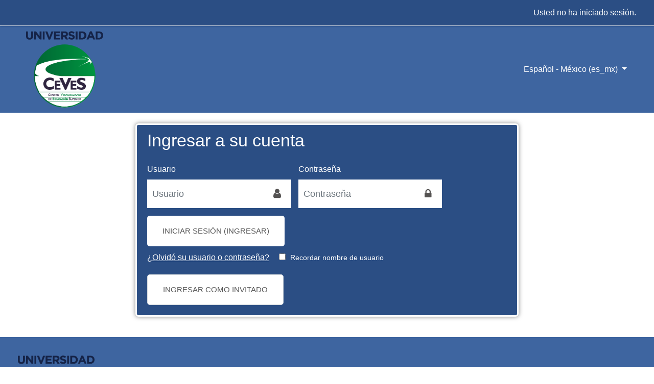

--- FILE ---
content_type: text/html; charset=utf-8
request_url: https://plataforma.ceves.edu.mx/login/index.php?lang=es_mx
body_size: 8199
content:
<!DOCTYPE html>

<html  dir="ltr" lang="es-mx" xml:lang="es-mx">
<head>
    <title>Centro Veracruzano de Educación Superior: Ingresar al sitio</title>
    <link rel="shortcut icon" href="https://plataforma.ceves.edu.mx/theme/image.php?theme=eguru&amp;component=theme&amp;rev=1739913891&amp;image=favicon" />
    <meta http-equiv="Content-Type" content="text/html; charset=utf-8" />
<meta name="keywords" content="moodle, Centro Veracruzano de Educación Superior: Ingresar al sitio" />
<link rel="stylesheet" type="text/css" href="https://plataforma.ceves.edu.mx/theme/yui_combo.php?rollup/3.17.2/yui-moodlesimple-min.css" /><script id="firstthemesheet" type="text/css">/** Required in order to fix style inclusion problems in IE with YUI **/</script><link rel="stylesheet" type="text/css" href="https://plataforma.ceves.edu.mx/theme/styles.php?theme=eguru&amp;rev=1739913891_1&amp;type=all" />
<script>
//<![CDATA[
var M = {}; M.yui = {};
M.pageloadstarttime = new Date();
M.cfg = {"wwwroot":"https:\/\/plataforma.ceves.edu.mx","sesskey":"HvMoNOIzC1","sessiontimeout":"28800","themerev":"1739913891","slasharguments":0,"theme":"eguru","iconsystemmodule":"core\/icon_system_fontawesome","jsrev":"1739913891","admin":"admin","svgicons":true,"usertimezone":"Am\u00e9rica\/Cd de M\u00e9xico","contextid":1,"langrev":1768817283,"templaterev":"1739913891"};var yui1ConfigFn = function(me) {if(/-skin|reset|fonts|grids|base/.test(me.name)){me.type='css';me.path=me.path.replace(/\.js/,'.css');me.path=me.path.replace(/\/yui2-skin/,'/assets/skins/sam/yui2-skin')}};
var yui2ConfigFn = function(me) {var parts=me.name.replace(/^moodle-/,'').split('-'),component=parts.shift(),module=parts[0],min='-min';if(/-(skin|core)$/.test(me.name)){parts.pop();me.type='css';min=''}
if(module){var filename=parts.join('-');me.path=component+'/'+module+'/'+filename+min+'.'+me.type}else{me.path=component+'/'+component+'.'+me.type}};
YUI_config = {"debug":false,"base":"https:\/\/plataforma.ceves.edu.mx\/lib\/yuilib\/3.17.2\/","comboBase":"https:\/\/plataforma.ceves.edu.mx\/theme\/yui_combo.php?","combine":true,"filter":null,"insertBefore":"firstthemesheet","groups":{"yui2":{"base":"https:\/\/plataforma.ceves.edu.mx\/lib\/yuilib\/2in3\/2.9.0\/build\/","comboBase":"https:\/\/plataforma.ceves.edu.mx\/theme\/yui_combo.php?","combine":true,"ext":false,"root":"2in3\/2.9.0\/build\/","patterns":{"yui2-":{"group":"yui2","configFn":yui1ConfigFn}}},"moodle":{"name":"moodle","base":"https:\/\/plataforma.ceves.edu.mx\/theme\/yui_combo.php?m\/1739913891\/","combine":true,"comboBase":"https:\/\/plataforma.ceves.edu.mx\/theme\/yui_combo.php?","ext":false,"root":"m\/1739913891\/","patterns":{"moodle-":{"group":"moodle","configFn":yui2ConfigFn}},"filter":null,"modules":{"moodle-core-actionmenu":{"requires":["base","event","node-event-simulate"]},"moodle-core-lockscroll":{"requires":["plugin","base-build"]},"moodle-core-tooltip":{"requires":["base","node","io-base","moodle-core-notification-dialogue","json-parse","widget-position","widget-position-align","event-outside","cache-base"]},"moodle-core-languninstallconfirm":{"requires":["base","node","moodle-core-notification-confirm","moodle-core-notification-alert"]},"moodle-core-formchangechecker":{"requires":["base","event-focus","moodle-core-event"]},"moodle-core-popuphelp":{"requires":["moodle-core-tooltip"]},"moodle-core-event":{"requires":["event-custom"]},"moodle-core-dragdrop":{"requires":["base","node","io","dom","dd","event-key","event-focus","moodle-core-notification"]},"moodle-core-chooserdialogue":{"requires":["base","panel","moodle-core-notification"]},"moodle-core-handlebars":{"condition":{"trigger":"handlebars","when":"after"}},"moodle-core-maintenancemodetimer":{"requires":["base","node"]},"moodle-core-blocks":{"requires":["base","node","io","dom","dd","dd-scroll","moodle-core-dragdrop","moodle-core-notification"]},"moodle-core-notification":{"requires":["moodle-core-notification-dialogue","moodle-core-notification-alert","moodle-core-notification-confirm","moodle-core-notification-exception","moodle-core-notification-ajaxexception"]},"moodle-core-notification-dialogue":{"requires":["base","node","panel","escape","event-key","dd-plugin","moodle-core-widget-focusafterclose","moodle-core-lockscroll"]},"moodle-core-notification-alert":{"requires":["moodle-core-notification-dialogue"]},"moodle-core-notification-confirm":{"requires":["moodle-core-notification-dialogue"]},"moodle-core-notification-exception":{"requires":["moodle-core-notification-dialogue"]},"moodle-core-notification-ajaxexception":{"requires":["moodle-core-notification-dialogue"]},"moodle-core_availability-form":{"requires":["base","node","event","event-delegate","panel","moodle-core-notification-dialogue","json"]},"moodle-backup-confirmcancel":{"requires":["node","node-event-simulate","moodle-core-notification-confirm"]},"moodle-backup-backupselectall":{"requires":["node","event","node-event-simulate","anim"]},"moodle-course-formatchooser":{"requires":["base","node","node-event-simulate"]},"moodle-course-categoryexpander":{"requires":["node","event-key"]},"moodle-course-management":{"requires":["base","node","io-base","moodle-core-notification-exception","json-parse","dd-constrain","dd-proxy","dd-drop","dd-delegate","node-event-delegate"]},"moodle-course-dragdrop":{"requires":["base","node","io","dom","dd","dd-scroll","moodle-core-dragdrop","moodle-core-notification","moodle-course-coursebase","moodle-course-util"]},"moodle-course-util":{"requires":["node"],"use":["moodle-course-util-base"],"submodules":{"moodle-course-util-base":{},"moodle-course-util-section":{"requires":["node","moodle-course-util-base"]},"moodle-course-util-cm":{"requires":["node","moodle-course-util-base"]}}},"moodle-form-passwordunmask":{"requires":[]},"moodle-form-dateselector":{"requires":["base","node","overlay","calendar"]},"moodle-form-shortforms":{"requires":["node","base","selector-css3","moodle-core-event"]},"moodle-question-preview":{"requires":["base","dom","event-delegate","event-key","core_question_engine"]},"moodle-question-chooser":{"requires":["moodle-core-chooserdialogue"]},"moodle-question-searchform":{"requires":["base","node"]},"moodle-availability_completion-form":{"requires":["base","node","event","moodle-core_availability-form"]},"moodle-availability_date-form":{"requires":["base","node","event","io","moodle-core_availability-form"]},"moodle-availability_grade-form":{"requires":["base","node","event","moodle-core_availability-form"]},"moodle-availability_group-form":{"requires":["base","node","event","moodle-core_availability-form"]},"moodle-availability_grouping-form":{"requires":["base","node","event","moodle-core_availability-form"]},"moodle-availability_profile-form":{"requires":["base","node","event","moodle-core_availability-form"]},"moodle-mod_assign-history":{"requires":["node","transition"]},"moodle-mod_quiz-questionchooser":{"requires":["moodle-core-chooserdialogue","moodle-mod_quiz-util","querystring-parse"]},"moodle-mod_quiz-toolboxes":{"requires":["base","node","event","event-key","io","moodle-mod_quiz-quizbase","moodle-mod_quiz-util-slot","moodle-core-notification-ajaxexception"]},"moodle-mod_quiz-quizbase":{"requires":["base","node"]},"moodle-mod_quiz-modform":{"requires":["base","node","event"]},"moodle-mod_quiz-autosave":{"requires":["base","node","event","event-valuechange","node-event-delegate","io-form"]},"moodle-mod_quiz-dragdrop":{"requires":["base","node","io","dom","dd","dd-scroll","moodle-core-dragdrop","moodle-core-notification","moodle-mod_quiz-quizbase","moodle-mod_quiz-util-base","moodle-mod_quiz-util-page","moodle-mod_quiz-util-slot","moodle-course-util"]},"moodle-mod_quiz-util":{"requires":["node","moodle-core-actionmenu"],"use":["moodle-mod_quiz-util-base"],"submodules":{"moodle-mod_quiz-util-base":{},"moodle-mod_quiz-util-slot":{"requires":["node","moodle-mod_quiz-util-base"]},"moodle-mod_quiz-util-page":{"requires":["node","moodle-mod_quiz-util-base"]}}},"moodle-message_airnotifier-toolboxes":{"requires":["base","node","io"]},"moodle-filter_glossary-autolinker":{"requires":["base","node","io-base","json-parse","event-delegate","overlay","moodle-core-event","moodle-core-notification-alert","moodle-core-notification-exception","moodle-core-notification-ajaxexception"]},"moodle-filter_mathjaxloader-loader":{"requires":["moodle-core-event"]},"moodle-editor_atto-editor":{"requires":["node","transition","io","overlay","escape","event","event-simulate","event-custom","node-event-html5","node-event-simulate","yui-throttle","moodle-core-notification-dialogue","moodle-core-notification-confirm","moodle-editor_atto-rangy","handlebars","timers","querystring-stringify"]},"moodle-editor_atto-plugin":{"requires":["node","base","escape","event","event-outside","handlebars","event-custom","timers","moodle-editor_atto-menu"]},"moodle-editor_atto-menu":{"requires":["moodle-core-notification-dialogue","node","event","event-custom"]},"moodle-editor_atto-rangy":{"requires":[]},"moodle-report_eventlist-eventfilter":{"requires":["base","event","node","node-event-delegate","datatable","autocomplete","autocomplete-filters"]},"moodle-report_loglive-fetchlogs":{"requires":["base","event","node","io","node-event-delegate"]},"moodle-gradereport_grader-gradereporttable":{"requires":["base","node","event","handlebars","overlay","event-hover"]},"moodle-gradereport_history-userselector":{"requires":["escape","event-delegate","event-key","handlebars","io-base","json-parse","moodle-core-notification-dialogue"]},"moodle-tool_capability-search":{"requires":["base","node"]},"moodle-tool_lp-dragdrop-reorder":{"requires":["moodle-core-dragdrop"]},"moodle-tool_monitor-dropdown":{"requires":["base","event","node"]},"moodle-assignfeedback_editpdf-editor":{"requires":["base","event","node","io","graphics","json","event-move","event-resize","transition","querystring-stringify-simple","moodle-core-notification-dialog","moodle-core-notification-alert","moodle-core-notification-warning","moodle-core-notification-exception","moodle-core-notification-ajaxexception"]},"moodle-atto_accessibilitychecker-button":{"requires":["color-base","moodle-editor_atto-plugin"]},"moodle-atto_accessibilityhelper-button":{"requires":["moodle-editor_atto-plugin"]},"moodle-atto_align-button":{"requires":["moodle-editor_atto-plugin"]},"moodle-atto_bold-button":{"requires":["moodle-editor_atto-plugin"]},"moodle-atto_charmap-button":{"requires":["moodle-editor_atto-plugin"]},"moodle-atto_clear-button":{"requires":["moodle-editor_atto-plugin"]},"moodle-atto_collapse-button":{"requires":["moodle-editor_atto-plugin"]},"moodle-atto_emojipicker-button":{"requires":["moodle-editor_atto-plugin"]},"moodle-atto_emoticon-button":{"requires":["moodle-editor_atto-plugin"]},"moodle-atto_equation-button":{"requires":["moodle-editor_atto-plugin","moodle-core-event","io","event-valuechange","tabview","array-extras"]},"moodle-atto_h5p-button":{"requires":["moodle-editor_atto-plugin"]},"moodle-atto_html-codemirror":{"requires":["moodle-atto_html-codemirror-skin"]},"moodle-atto_html-beautify":{},"moodle-atto_html-button":{"requires":["promise","moodle-editor_atto-plugin","moodle-atto_html-beautify","moodle-atto_html-codemirror","event-valuechange"]},"moodle-atto_image-button":{"requires":["moodle-editor_atto-plugin"]},"moodle-atto_indent-button":{"requires":["moodle-editor_atto-plugin"]},"moodle-atto_italic-button":{"requires":["moodle-editor_atto-plugin"]},"moodle-atto_link-button":{"requires":["moodle-editor_atto-plugin"]},"moodle-atto_managefiles-usedfiles":{"requires":["node","escape"]},"moodle-atto_managefiles-button":{"requires":["moodle-editor_atto-plugin"]},"moodle-atto_media-button":{"requires":["moodle-editor_atto-plugin","moodle-form-shortforms"]},"moodle-atto_noautolink-button":{"requires":["moodle-editor_atto-plugin"]},"moodle-atto_orderedlist-button":{"requires":["moodle-editor_atto-plugin"]},"moodle-atto_recordrtc-recording":{"requires":["moodle-atto_recordrtc-button"]},"moodle-atto_recordrtc-button":{"requires":["moodle-editor_atto-plugin","moodle-atto_recordrtc-recording"]},"moodle-atto_rtl-button":{"requires":["moodle-editor_atto-plugin"]},"moodle-atto_strike-button":{"requires":["moodle-editor_atto-plugin"]},"moodle-atto_subscript-button":{"requires":["moodle-editor_atto-plugin"]},"moodle-atto_superscript-button":{"requires":["moodle-editor_atto-plugin"]},"moodle-atto_table-button":{"requires":["moodle-editor_atto-plugin","moodle-editor_atto-menu","event","event-valuechange"]},"moodle-atto_title-button":{"requires":["moodle-editor_atto-plugin"]},"moodle-atto_underline-button":{"requires":["moodle-editor_atto-plugin"]},"moodle-atto_undo-button":{"requires":["moodle-editor_atto-plugin"]},"moodle-atto_unorderedlist-button":{"requires":["moodle-editor_atto-plugin"]},"moodle-atto_wordimport-button":{"requires":["moodle-editor_atto-plugin"]}}},"gallery":{"name":"gallery","base":"https:\/\/plataforma.ceves.edu.mx\/lib\/yuilib\/gallery\/","combine":true,"comboBase":"https:\/\/plataforma.ceves.edu.mx\/theme\/yui_combo.php?","ext":false,"root":"gallery\/1739913891\/","patterns":{"gallery-":{"group":"gallery"}}}},"modules":{"core_filepicker":{"name":"core_filepicker","fullpath":"https:\/\/plataforma.ceves.edu.mx\/lib\/javascript.php?rev=1739913891&jsfile=%2Frepository%2Ffilepicker.js","requires":["base","node","node-event-simulate","json","async-queue","io-base","io-upload-iframe","io-form","yui2-treeview","panel","cookie","datatable","datatable-sort","resize-plugin","dd-plugin","escape","moodle-core_filepicker","moodle-core-notification-dialogue"]},"core_comment":{"name":"core_comment","fullpath":"https:\/\/plataforma.ceves.edu.mx\/lib\/javascript.php?rev=1739913891&jsfile=%2Fcomment%2Fcomment.js","requires":["base","io-base","node","json","yui2-animation","overlay","escape"]},"mathjax":{"name":"mathjax","fullpath":"https:\/\/cdn.jsdelivr.net\/npm\/mathjax@2.7.8\/MathJax.js?delayStartupUntil=configured"}}};
M.yui.loader = {modules: {}};

//]]>
</script>

<meta name="robots" content="noindex" />
    <meta name="viewport" content="width=device-width, initial-scale=1.0">
</head>
<body  id="page-login-index" class="format-site  path-login chrome dir-ltr lang-es_mx yui-skin-sam yui3-skin-sam plataforma-ceves-edu-mx pagelayout-login course-1 context-1 notloggedin ">

<div id="page-wrapper">

    <div>
    <a class="sr-only sr-only-focusable" href="#maincontent">Saltar al contenido principal</a>
</div><script src="https://plataforma.ceves.edu.mx/lib/javascript.php?rev=1739913891&amp;jsfile=%2Flib%2Fbabel-polyfill%2Fpolyfill.min.js"></script>
<script src="https://plataforma.ceves.edu.mx/lib/javascript.php?rev=1739913891&amp;jsfile=%2Flib%2Fpolyfills%2Fpolyfill.js"></script>
<script src="https://plataforma.ceves.edu.mx/theme/yui_combo.php?rollup/3.17.2/yui-moodlesimple-min.js"></script><script src="https://plataforma.ceves.edu.mx/lib/jquery/jquery-3.5.1.min.js"></script>
<script src="https://plataforma.ceves.edu.mx/lib/javascript.php?rev=1739913891&amp;jsfile=%2Flib%2Fjavascript-static.js"></script>
<script>
//<![CDATA[
document.body.className += ' jsenabled';
//]]>
</script>



    <nav id="header" role="banner"  class="fixed-top navbar navbar-light bg-white navbar-expand moodle-has-zindex">
    <!-- LMSACE S.o -->
    <div class="header-menubar">
        <div class="container">
            <div class="navbar">
             <div class="navbar-inner">
                <div data-region="drawer-toggle" class="d-inline-block mr-3">
                    <button aria-expanded="false" aria-controls="nav-drawer" type="button" class="btn nav-link float-sm-left mr-1 btn-secondary" data-action="toggle-drawer" data-side="left" data-preference="drawer-open-nav"><i class="icon fa fa-bars fa-fw " aria-hidden="true"  ></i><span class="sr-only">Pánel lateral</span>
                    <span></span>
                    <span></span>
                    <span></span>

                    </button>
                </div>
        </div>

        <ul class="nav navbar-nav ml-auto">
            <div class="d-none d-lg-block">
                
            </div>
            <!-- navbar_plugin_output -->
            <li class="nav-item">
            
            </li>
            
            <!-- user_menu -->
            <li class="nav-item d-flex align-items-center">
                <div class="usermenu"><span class="login">Usted no ha iniciado sesión.</span></div>
            </li>
        </ul>
        <!-- search_box -->

          <div id="Mainmenu" class="nav-collapse collapse navbar-responsive-collapse">

            <li class="dropdown nav-item">
    <a class="dropdown-toggle nav-link" id="drop-down-69705f13ece2669705f13e9e656" data-toggle="dropdown" aria-haspopup="true" aria-expanded="false" href="#" title="Idioma" aria-controls="drop-down-menu-69705f13ece2669705f13e9e656">
        Español - México ‎(es_mx)‎
    </a>
    <div class="dropdown-menu" role="menu" id="drop-down-menu-69705f13ece2669705f13e9e656" aria-labelledby="drop-down-69705f13ece2669705f13e9e656">
                <a class="dropdown-item" role="menuitem" href="https://plataforma.ceves.edu.mx/login/index.php?lang=en" title="English ‎(en)‎">English ‎(en)‎</a>
                <a class="dropdown-item" role="menuitem" href="https://plataforma.ceves.edu.mx/login/index.php?lang=es_mx" title="Español - México ‎(es_mx)‎">Español - México ‎(es_mx)‎</a>
    </div>
</li>

            <div class="custom-nav-search">

                <form action="https://plataforma.ceves.edu.mx/course/search.php" method="get">
                    <div class="fields-wrap">
                        <input type="text" placeholder="<?php echo get_string('searchcourses'); ?>" name="search">
                        <div class="btn-search fa fa-search"><input type="submit" value="Search"></div>
                    </div>
                </form>

            </div>
          </div>

        </div>
      </div>
    </div>



</nav>


<div class="header-main">
  <div class="container">
	<nav class="navbar navbar-toggleable-md">
		<div class="header-logo">
		  <a class="navbar-brand" href="https://plataforma.ceves.edu.mx/?redirect=0">
			<img src="//plataforma.ceves.edu.mx/pluginfile.php?file=%2F1%2Ftheme_eguru%2Flogo%2F1739913891%2FLOGO-CEVES.png" width="183" height="67" alt="Eguru">
		  </a>
		</div>

		<button class="navbar-toggler navbar-toggler-right d-lg-none" type="button" data-toggle="collapse" data-target="#navbarSupportedContent" aria-controls="navbarSupportedContent" aria-expanded="false" aria-label="Toggle navigation">
		  <span class="navbar-toggler-icon"></span>
		</button>

		<div class="collapse navbar-collapse" id="navbarSupportedContent">
		  <div class="custom-menu">
			<ul class="navbar-nav mr-auto">
			  <li class="dropdown nav-item">
    <a class="dropdown-toggle nav-link" id="drop-down-69705f13eced969705f13e9e659" data-toggle="dropdown" aria-haspopup="true" aria-expanded="false" href="#" title="Idioma" aria-controls="drop-down-menu-69705f13eced969705f13e9e659">
        Español - México ‎(es_mx)‎
    </a>
    <div class="dropdown-menu" role="menu" id="drop-down-menu-69705f13eced969705f13e9e659" aria-labelledby="drop-down-69705f13eced969705f13e9e659">
                <a class="dropdown-item" role="menuitem" href="https://plataforma.ceves.edu.mx/login/index.php?lang=en" title="English ‎(en)‎">English ‎(en)‎</a>
                <a class="dropdown-item" role="menuitem" href="https://plataforma.ceves.edu.mx/login/index.php?lang=es_mx" title="Español - México ‎(es_mx)‎">Español - México ‎(es_mx)‎</a>
    </div>
</li>
			</ul>
			
		  </div>
		  <div class="clearfix"></div>
		</div>
	</nav>
  </div>
  
</div>

<!--E.O.Header-->

    <div id="page" class="container-fluid mt-0">
        <div id="page-content" class="row">
            <div id="region-main-box" class="col-12">
                <section id="region-main" class="col-12">
                    <span class="notifications" id="user-notifications"></span>
                    <div role="main"><span id="maincontent"></span><div class="m-y-3 hidden-sm-down"></div>

<div class="card">
    <div class="card-block">
        <div class="card-title text-xs-center hidden">
                <h2>Centro Veracruzano de Educación Superior</h2>

        </div>



        <div class="custom-login">

            <div class="">
                <h2>Ingresar a su cuenta </h2>
                <form class="m-t-1" action="https://plataforma.ceves.edu.mx/login/index.php" method="post" id="login" autocomplete="off">
                    <input id="anchor" type="hidden" name="anchor" value="">
                    <script>document.getElementById('anchor').value = location.hash;</script>
                    <input type="hidden" name="logintoken" value="KCioyl8ev7ZWjNeJG6W0gPe0VXsYj2WJ">
                    <div class="form-fields">
                        <label for="username" class="">
                                Usuario
                        </label>
                        <div class="textbox-wrap">
                            <input type="text" name="username" id="username"
                            class="form-control"
                            value=""
                            placeholder="Usuario">
                            <i class="fa fa-user"></i>
                        </div>
                    </div>

                    <div class="form-fields">
                        <label for="password" class="">Contraseña</label>

                        <div class="textbox-wrap">
                            <input type="password" name="password" id="password" value=""
                            class="form-control"
                            placeholder="Contraseña"
                            autocomplete="off">
                            <i class="fa fa-lock"></i>
                        </div>
                    </div>

                    <button type="submit" class="btn btn-primary btn-block" id="loginbtn">Iniciar sesión (ingresar)</button>

                    <br>

                    <div class="forgetpass m-t-1">
                        <p><a href="https://plataforma.ceves.edu.mx/login/forgot_password.php">¿Olvidó su usuario o contraseña?</a></p>
                    </div>

                        <div class="rememberpass m-t-1">
                            <input type="checkbox" name="rememberusername" id="rememberusername" value="1"  />
                            <label for="rememberusername">Recordar nombre de usuario</label>
                        </div>

                </form>
            </div>

            <div class="">

                <div class="m-t-1 hidden">
                    Las 'Cookies' deben estar habilitadas en su navegador
                    <a class="btn btn-link p-0" role="button"
    data-container="body" data-toggle="popover"
    data-placement="right" data-content="&lt;div class=&quot;no-overflow&quot;&gt;&lt;p&gt;Se emplean dos &#039;cookies&#039; en este sitio:&lt;/p&gt;

&lt;p&gt;La &#039;cookie&#039; esencial es la &#039;cookie&#039; de sesión, usualmente llamada MoodleSession. Usted debe permitir esta &#039;cookie&#039; en su navegador para proporcionar continuidad y mantener su ingreso de una página a otra página. Cuando Usted se salga del sitio o cierre su navegador, esta &#039;cookie&#039; es destruida (en su navegador y en el servidor).&lt;/p&gt;

&lt;p&gt;La otra &#039;cookie&#039; es meramente por conveniencia, y usualmente se llama algo así como MOODLEID. Únicamente recuerda su nombre de usuario dentro del navegador. Esto significa que cuando regrese al sitio, el campo para nombre de usuario en la página de ingreso estará previamente llenado para Usted. Es seguro rechazar esta &#039;cookie&#039; - simplemente tendrá que volver a escribir su nombre de usuario cada vez que inicie sesión .&lt;/p&gt;
&lt;/div&gt; "
    data-html="true" tabindex="0" data-trigger="focus">
  <i class="icon fa fa-question-circle text-info fa-fw "  title="Ayuda con Las &#039;Cookies&#039; deben estar habilitadas en su navegador" aria-label="Ayuda con Las &#039;Cookies&#039; deben estar habilitadas en su navegador"></i>
</a>
                </div>
                    <div class="m-t-1">
                        <p class="hidden">Algunos cursos pueden permitir el acceso de invitados</p>
                        <form action="https://plataforma.ceves.edu.mx/login/index.php" method="post" id="guestlogin">
                            <input type="hidden" name="logintoken" value="KCioyl8ev7ZWjNeJG6W0gPe0VXsYj2WJ">
                            <input type="hidden" name="username" value="guest" />
                            <input type="hidden" name="password" value="guest" />
                            <button class="btn btn-secondary btn-block" type="submit">Ingresar como invitado</button>
                        </form>
                    </div>


            </div>
        </div>

        </div>
    </div>
</div></div>
                    
                </section>
            </div>
        </div>
    </div>
</div><footer id="footer" class="py-3 bg-dark text-light">
    <div class="footer-main">
        <div class="container">
            <div class="row">
                <div class="col-md-6">
                    <div class="footer-desc">
                        <div class="logo-footer">
                            <a href="https://plataforma.ceves.edu.mx/?redirect=0">
                                <img src="//plataforma.ceves.edu.mx/pluginfile.php?file=%2F1%2Ftheme_eguru%2Flogo%2F1739913891%2FLOGO-CEVES.png" width="183" height="67" alt="Eguru">
                            </a>
                        </div>
                        <p></p>
                    </div>
                </div>
                <div class="col-md-6">
                    <div class="footer-contact">
                        <h4></h4>
                        <p> Avenida Flores Magón #66 Zona Centro 91680 La Antigua, Veracruz, México /  Calle Morelos No. 24 Altos, Zona Centro C.P. 92101, Tantoyuca, Veracruz</p>
                            <p><i class="fa fa-phone-square"></i>Teléfono: (296) 962 39 99 ó  (296) 962 39 93 / (789) 893 2910 ó (789) 124 8685</p>

                            <p><i class="fa fa-envelope"></i>
                            E-mail: <a class="mail-link" href="mailto:ceves_universidad@outlook.com">ceves_universidad@outlook.com</a>
                            </p>

                    </div>
                </div>
            </div>
        </div>
    </div>
<div class="footer-foot">
    <div class="container">Univesidad CEVES 2022 </div>
</div>

</footer>

<footer>
<div class="tool_dataprivacy"><a href="https://plataforma.ceves.edu.mx/admin/tool/dataprivacy/summary.php">Resumen de conservación de datos</a></div><a href="https://download.moodle.org/mobile?version=2020110906.02&amp;lang=es_mx&amp;iosappid=633359593&amp;androidappid=com.moodle.moodlemobile">Obtener la App Mobile</a>


<script>
//<![CDATA[
var require = {
    baseUrl : 'https://plataforma.ceves.edu.mx/lib/requirejs.php?file=%2F1739913891%2F',
    // We only support AMD modules with an explicit define() statement.
    enforceDefine: true,
    skipDataMain: true,
    waitSeconds : 0,

    paths: {
        jquery: 'https://plataforma.ceves.edu.mx/lib/javascript.php?file=%2F1739913891%2Flib/jquery/jquery-3.5.1.min.js',
        jqueryui: 'https://plataforma.ceves.edu.mx/lib/javascript.php?file=%2F1739913891%2Flib/jquery/ui-1.12.1/jquery-ui.min.js',
        jqueryprivate: 'https://plataforma.ceves.edu.mx/lib/javascript.php?file=%2F1739913891%2Flib/requirejs/jquery-private.js'
    },

    // Custom jquery config map.
    map: {
      // '*' means all modules will get 'jqueryprivate'
      // for their 'jquery' dependency.
      '*': { jquery: 'jqueryprivate' },
      // Stub module for 'process'. This is a workaround for a bug in MathJax (see MDL-60458).
      '*': { process: 'core/first' },

      // 'jquery-private' wants the real jQuery module
      // though. If this line was not here, there would
      // be an unresolvable cyclic dependency.
      jqueryprivate: { jquery: 'jquery' }
    }
};

//]]>
</script>
<script src="https://plataforma.ceves.edu.mx/lib/javascript.php?rev=1739913891&amp;jsfile=%2Flib%2Frequirejs%2Frequire.min.js"></script>
<script>
//<![CDATA[
M.util.js_pending("core/first");
require(['core/first'], function() {
require(['core/prefetch'])
;
require(["media_videojs/loader"], function(loader) {
    loader.setUp('es');
});;

require(['jquery', 'core/custom_interaction_events'], function($, CustomEvents) {
    CustomEvents.define('#single_select69705f13e9e652', [CustomEvents.events.accessibleChange]);
    $('#single_select69705f13e9e652').on(CustomEvents.events.accessibleChange, function() {
        var ignore = $(this).find(':selected').attr('data-ignore');
        if (typeof ignore === typeof undefined) {
            $('#single_select_f69705f13e9e651').submit();
        }
    });
});
;

require(['jquery', 'core/custom_interaction_events'], function($, CustomEvents) {
    CustomEvents.define('#single_select69705f13e9e655', [CustomEvents.events.accessibleChange]);
    $('#single_select69705f13e9e655').on(CustomEvents.events.accessibleChange, function() {
        var ignore = $(this).find(':selected').attr('data-ignore');
        if (typeof ignore === typeof undefined) {
            $('#single_select_f69705f13e9e654').submit();
        }
    });
});
;

require(['jquery', 'core/custom_interaction_events'], function($, CustomEvents) {
    CustomEvents.define('#single_select69705f13e9e658', [CustomEvents.events.accessibleChange]);
    $('#single_select69705f13e9e658').on(CustomEvents.events.accessibleChange, function() {
        var ignore = $(this).find(':selected').attr('data-ignore');
        if (typeof ignore === typeof undefined) {
            $('#single_select_f69705f13e9e657').submit();
        }
    });
});
;

require(['theme_boost/loader']);
require(['theme_boost/drawer'], function(mod) {
    mod.init();
});
;

    require(['jquery', 'core/yui'], function($, Y) {
    })
;
M.util.js_pending('core/notification'); require(['core/notification'], function(amd) {amd.init(1, []); M.util.js_complete('core/notification');});;
M.util.js_pending('core/log'); require(['core/log'], function(amd) {amd.setConfig({"level":"warn"}); M.util.js_complete('core/log');});;
M.util.js_pending('core/page_global'); require(['core/page_global'], function(amd) {amd.init(); M.util.js_complete('core/page_global');});
    M.util.js_complete("core/first");
});
//]]>
</script>
<script src="https://plataforma.ceves.edu.mx/lib/javascript.php?rev=1739913891&amp;jsfile=%2Ftheme%2Feguru%2Fjavascript%2Ftheme.js"></script>
<script>
//<![CDATA[
M.str = {"moodle":{"lastmodified":"\u00daltima modificaci\u00f3n","name":"Nombre","error":"Error","info":"Informaci\u00f3n","yes":"S\u00ed","no":"No","cancel":"Cancelar","confirm":"Confirmar","areyousure":"\u00bfEst\u00e1 Usted seguro?","closebuttontitle":"Cerrar","unknownerror":"Error desconocido","file":"Archivo","url":"URL"},"repository":{"type":"Tipo","size":"Tama\u00f1o","invalidjson":"Cadena JSON no v\u00e1lida","nofilesattached":"No se han adjuntado archivos","filepicker":"Selector de archivos","logout":"Salir","nofilesavailable":"No hay archivos disponibles","norepositoriesavailable":"Lo sentimos, ninguno de sus repositorios actuales puede devolver archivos en el formato solicitado.","fileexistsdialogheader":"El archivo existe","fileexistsdialog_editor":"Un archivo con ese nombre ha sido anexado al texto que Usted est\u00e1 editando","fileexistsdialog_filemanager":"Ya ha sido anexado un archivo con ese nombre","renameto":"Cambiar el nombre a \"{$a}\"","referencesexist":"Existen {$a} enlaces a este archivo","select":"Seleccionar"},"admin":{"confirmdeletecomments":"Est\u00e1 a punto de eliminar comentarios, \u00bfest\u00e1 seguro?","confirmation":"Confirmaci\u00f3n"},"debug":{"debuginfo":"Informaci\u00f3n de depuraci\u00f3n","line":"L\u00ednea","stacktrace":"Trazado de la pila (stack)"},"langconfig":{"labelsep":":"}};
//]]>
</script>
<script>
//<![CDATA[
(function() {Y.use("moodle-filter_mathjaxloader-loader",function() {M.filter_mathjaxloader.configure({"mathjaxconfig":"\nMathJax.Hub.Config({\n    config: [\"Accessible.js\", \"Safe.js\"],\n    errorSettings: { message: [\"!\"] },\n    skipStartupTypeset: true,\n    messageStyle: \"none\"\n});\n","lang":"es"});
});
M.util.help_popups.setup(Y);
 M.util.js_pending('random69705f13e9e6511'); Y.on('domready', function() { M.util.js_complete("init");  M.util.js_complete('random69705f13e9e6511'); });
})();
//]]>
</script>


</footer>